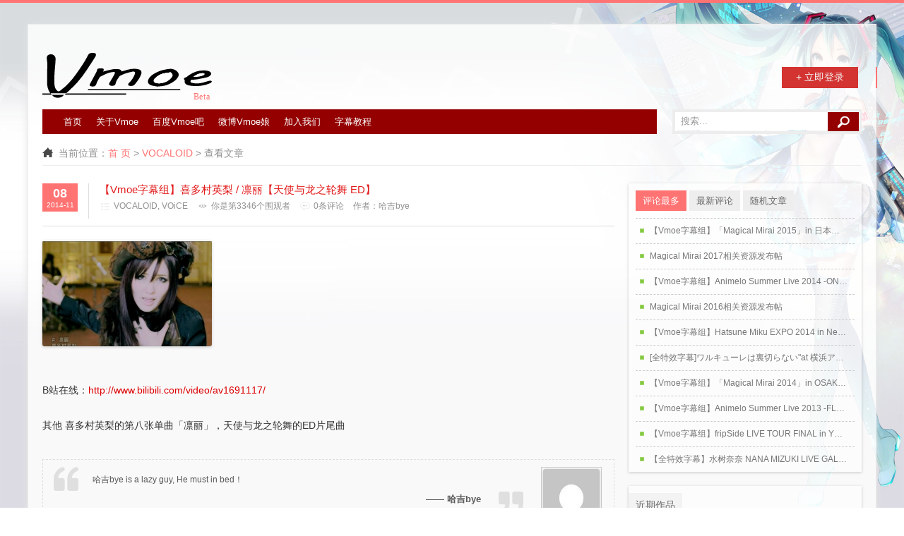

--- FILE ---
content_type: text/html; charset=UTF-8
request_url: https://vmoe.info/2316
body_size: 13514
content:
<!DOCTYPE html>
<html lang="zh-Hans">
 <head>
  <meta charset="utf-8">
  <meta http-equiv="X-UA-Compatible" content="IE=edge,chrome=1">
  <meta name="viewport" content="width=device-width, initial-scale=1">
  <link rel="shortcut icon" href="https://vmoe.info/favicon.ico">
  <title>【Vmoe字幕组】喜多村英梨 / 凛丽【天使与龙之轮舞 ED】 - Vmoe字幕组</title>  <meta name='robots' content='max-image-preview:large' />
<link rel="alternate" type="application/rss+xml" title="Vmoe字幕组 &raquo; 【Vmoe字幕组】喜多村英梨 / 凛丽【天使与龙之轮舞 ED】 评论 Feed" href="https://vmoe.info/2316/feed" />
<link rel="alternate" title="oEmbed (JSON)" type="application/json+oembed" href="https://vmoe.info/wp-json/oembed/1.0/embed?url=https%3A%2F%2Fvmoe.info%2F2316" />
<link rel="alternate" title="oEmbed (XML)" type="text/xml+oembed" href="https://vmoe.info/wp-json/oembed/1.0/embed?url=https%3A%2F%2Fvmoe.info%2F2316&#038;format=xml" />
<style id='wp-img-auto-sizes-contain-inline-css' type='text/css'>
img:is([sizes=auto i],[sizes^="auto," i]){contain-intrinsic-size:3000px 1500px}
/*# sourceURL=wp-img-auto-sizes-contain-inline-css */
</style>
<link rel='stylesheet' id='urvanov_syntax_highlighter-css' href='https://vmoe.info/wp-content/plugins/urvanov-syntax-highlighter/css/min/urvanov_syntax_highlighter.min.css?ver=2.9.0' type='text/css' media='all' />
<style id='wp-emoji-styles-inline-css' type='text/css'>

	img.wp-smiley, img.emoji {
		display: inline !important;
		border: none !important;
		box-shadow: none !important;
		height: 1em !important;
		width: 1em !important;
		margin: 0 0.07em !important;
		vertical-align: -0.1em !important;
		background: none !important;
		padding: 0 !important;
	}
/*# sourceURL=wp-emoji-styles-inline-css */
</style>
<link rel='stylesheet' id='wp-block-library-css' href='https://vmoe.info/wp-includes/css/dist/block-library/style.min.css?ver=6.9' type='text/css' media='all' />
<style id='global-styles-inline-css' type='text/css'>
:root{--wp--preset--aspect-ratio--square: 1;--wp--preset--aspect-ratio--4-3: 4/3;--wp--preset--aspect-ratio--3-4: 3/4;--wp--preset--aspect-ratio--3-2: 3/2;--wp--preset--aspect-ratio--2-3: 2/3;--wp--preset--aspect-ratio--16-9: 16/9;--wp--preset--aspect-ratio--9-16: 9/16;--wp--preset--color--black: #000000;--wp--preset--color--cyan-bluish-gray: #abb8c3;--wp--preset--color--white: #ffffff;--wp--preset--color--pale-pink: #f78da7;--wp--preset--color--vivid-red: #cf2e2e;--wp--preset--color--luminous-vivid-orange: #ff6900;--wp--preset--color--luminous-vivid-amber: #fcb900;--wp--preset--color--light-green-cyan: #7bdcb5;--wp--preset--color--vivid-green-cyan: #00d084;--wp--preset--color--pale-cyan-blue: #8ed1fc;--wp--preset--color--vivid-cyan-blue: #0693e3;--wp--preset--color--vivid-purple: #9b51e0;--wp--preset--gradient--vivid-cyan-blue-to-vivid-purple: linear-gradient(135deg,rgb(6,147,227) 0%,rgb(155,81,224) 100%);--wp--preset--gradient--light-green-cyan-to-vivid-green-cyan: linear-gradient(135deg,rgb(122,220,180) 0%,rgb(0,208,130) 100%);--wp--preset--gradient--luminous-vivid-amber-to-luminous-vivid-orange: linear-gradient(135deg,rgb(252,185,0) 0%,rgb(255,105,0) 100%);--wp--preset--gradient--luminous-vivid-orange-to-vivid-red: linear-gradient(135deg,rgb(255,105,0) 0%,rgb(207,46,46) 100%);--wp--preset--gradient--very-light-gray-to-cyan-bluish-gray: linear-gradient(135deg,rgb(238,238,238) 0%,rgb(169,184,195) 100%);--wp--preset--gradient--cool-to-warm-spectrum: linear-gradient(135deg,rgb(74,234,220) 0%,rgb(151,120,209) 20%,rgb(207,42,186) 40%,rgb(238,44,130) 60%,rgb(251,105,98) 80%,rgb(254,248,76) 100%);--wp--preset--gradient--blush-light-purple: linear-gradient(135deg,rgb(255,206,236) 0%,rgb(152,150,240) 100%);--wp--preset--gradient--blush-bordeaux: linear-gradient(135deg,rgb(254,205,165) 0%,rgb(254,45,45) 50%,rgb(107,0,62) 100%);--wp--preset--gradient--luminous-dusk: linear-gradient(135deg,rgb(255,203,112) 0%,rgb(199,81,192) 50%,rgb(65,88,208) 100%);--wp--preset--gradient--pale-ocean: linear-gradient(135deg,rgb(255,245,203) 0%,rgb(182,227,212) 50%,rgb(51,167,181) 100%);--wp--preset--gradient--electric-grass: linear-gradient(135deg,rgb(202,248,128) 0%,rgb(113,206,126) 100%);--wp--preset--gradient--midnight: linear-gradient(135deg,rgb(2,3,129) 0%,rgb(40,116,252) 100%);--wp--preset--font-size--small: 13px;--wp--preset--font-size--medium: 20px;--wp--preset--font-size--large: 36px;--wp--preset--font-size--x-large: 42px;--wp--preset--spacing--20: 0.44rem;--wp--preset--spacing--30: 0.67rem;--wp--preset--spacing--40: 1rem;--wp--preset--spacing--50: 1.5rem;--wp--preset--spacing--60: 2.25rem;--wp--preset--spacing--70: 3.38rem;--wp--preset--spacing--80: 5.06rem;--wp--preset--shadow--natural: 6px 6px 9px rgba(0, 0, 0, 0.2);--wp--preset--shadow--deep: 12px 12px 50px rgba(0, 0, 0, 0.4);--wp--preset--shadow--sharp: 6px 6px 0px rgba(0, 0, 0, 0.2);--wp--preset--shadow--outlined: 6px 6px 0px -3px rgb(255, 255, 255), 6px 6px rgb(0, 0, 0);--wp--preset--shadow--crisp: 6px 6px 0px rgb(0, 0, 0);}:where(.is-layout-flex){gap: 0.5em;}:where(.is-layout-grid){gap: 0.5em;}body .is-layout-flex{display: flex;}.is-layout-flex{flex-wrap: wrap;align-items: center;}.is-layout-flex > :is(*, div){margin: 0;}body .is-layout-grid{display: grid;}.is-layout-grid > :is(*, div){margin: 0;}:where(.wp-block-columns.is-layout-flex){gap: 2em;}:where(.wp-block-columns.is-layout-grid){gap: 2em;}:where(.wp-block-post-template.is-layout-flex){gap: 1.25em;}:where(.wp-block-post-template.is-layout-grid){gap: 1.25em;}.has-black-color{color: var(--wp--preset--color--black) !important;}.has-cyan-bluish-gray-color{color: var(--wp--preset--color--cyan-bluish-gray) !important;}.has-white-color{color: var(--wp--preset--color--white) !important;}.has-pale-pink-color{color: var(--wp--preset--color--pale-pink) !important;}.has-vivid-red-color{color: var(--wp--preset--color--vivid-red) !important;}.has-luminous-vivid-orange-color{color: var(--wp--preset--color--luminous-vivid-orange) !important;}.has-luminous-vivid-amber-color{color: var(--wp--preset--color--luminous-vivid-amber) !important;}.has-light-green-cyan-color{color: var(--wp--preset--color--light-green-cyan) !important;}.has-vivid-green-cyan-color{color: var(--wp--preset--color--vivid-green-cyan) !important;}.has-pale-cyan-blue-color{color: var(--wp--preset--color--pale-cyan-blue) !important;}.has-vivid-cyan-blue-color{color: var(--wp--preset--color--vivid-cyan-blue) !important;}.has-vivid-purple-color{color: var(--wp--preset--color--vivid-purple) !important;}.has-black-background-color{background-color: var(--wp--preset--color--black) !important;}.has-cyan-bluish-gray-background-color{background-color: var(--wp--preset--color--cyan-bluish-gray) !important;}.has-white-background-color{background-color: var(--wp--preset--color--white) !important;}.has-pale-pink-background-color{background-color: var(--wp--preset--color--pale-pink) !important;}.has-vivid-red-background-color{background-color: var(--wp--preset--color--vivid-red) !important;}.has-luminous-vivid-orange-background-color{background-color: var(--wp--preset--color--luminous-vivid-orange) !important;}.has-luminous-vivid-amber-background-color{background-color: var(--wp--preset--color--luminous-vivid-amber) !important;}.has-light-green-cyan-background-color{background-color: var(--wp--preset--color--light-green-cyan) !important;}.has-vivid-green-cyan-background-color{background-color: var(--wp--preset--color--vivid-green-cyan) !important;}.has-pale-cyan-blue-background-color{background-color: var(--wp--preset--color--pale-cyan-blue) !important;}.has-vivid-cyan-blue-background-color{background-color: var(--wp--preset--color--vivid-cyan-blue) !important;}.has-vivid-purple-background-color{background-color: var(--wp--preset--color--vivid-purple) !important;}.has-black-border-color{border-color: var(--wp--preset--color--black) !important;}.has-cyan-bluish-gray-border-color{border-color: var(--wp--preset--color--cyan-bluish-gray) !important;}.has-white-border-color{border-color: var(--wp--preset--color--white) !important;}.has-pale-pink-border-color{border-color: var(--wp--preset--color--pale-pink) !important;}.has-vivid-red-border-color{border-color: var(--wp--preset--color--vivid-red) !important;}.has-luminous-vivid-orange-border-color{border-color: var(--wp--preset--color--luminous-vivid-orange) !important;}.has-luminous-vivid-amber-border-color{border-color: var(--wp--preset--color--luminous-vivid-amber) !important;}.has-light-green-cyan-border-color{border-color: var(--wp--preset--color--light-green-cyan) !important;}.has-vivid-green-cyan-border-color{border-color: var(--wp--preset--color--vivid-green-cyan) !important;}.has-pale-cyan-blue-border-color{border-color: var(--wp--preset--color--pale-cyan-blue) !important;}.has-vivid-cyan-blue-border-color{border-color: var(--wp--preset--color--vivid-cyan-blue) !important;}.has-vivid-purple-border-color{border-color: var(--wp--preset--color--vivid-purple) !important;}.has-vivid-cyan-blue-to-vivid-purple-gradient-background{background: var(--wp--preset--gradient--vivid-cyan-blue-to-vivid-purple) !important;}.has-light-green-cyan-to-vivid-green-cyan-gradient-background{background: var(--wp--preset--gradient--light-green-cyan-to-vivid-green-cyan) !important;}.has-luminous-vivid-amber-to-luminous-vivid-orange-gradient-background{background: var(--wp--preset--gradient--luminous-vivid-amber-to-luminous-vivid-orange) !important;}.has-luminous-vivid-orange-to-vivid-red-gradient-background{background: var(--wp--preset--gradient--luminous-vivid-orange-to-vivid-red) !important;}.has-very-light-gray-to-cyan-bluish-gray-gradient-background{background: var(--wp--preset--gradient--very-light-gray-to-cyan-bluish-gray) !important;}.has-cool-to-warm-spectrum-gradient-background{background: var(--wp--preset--gradient--cool-to-warm-spectrum) !important;}.has-blush-light-purple-gradient-background{background: var(--wp--preset--gradient--blush-light-purple) !important;}.has-blush-bordeaux-gradient-background{background: var(--wp--preset--gradient--blush-bordeaux) !important;}.has-luminous-dusk-gradient-background{background: var(--wp--preset--gradient--luminous-dusk) !important;}.has-pale-ocean-gradient-background{background: var(--wp--preset--gradient--pale-ocean) !important;}.has-electric-grass-gradient-background{background: var(--wp--preset--gradient--electric-grass) !important;}.has-midnight-gradient-background{background: var(--wp--preset--gradient--midnight) !important;}.has-small-font-size{font-size: var(--wp--preset--font-size--small) !important;}.has-medium-font-size{font-size: var(--wp--preset--font-size--medium) !important;}.has-large-font-size{font-size: var(--wp--preset--font-size--large) !important;}.has-x-large-font-size{font-size: var(--wp--preset--font-size--x-large) !important;}
/*# sourceURL=global-styles-inline-css */
</style>

<style id='classic-theme-styles-inline-css' type='text/css'>
/*! This file is auto-generated */
.wp-block-button__link{color:#fff;background-color:#32373c;border-radius:9999px;box-shadow:none;text-decoration:none;padding:calc(.667em + 2px) calc(1.333em + 2px);font-size:1.125em}.wp-block-file__button{background:#32373c;color:#fff;text-decoration:none}
/*# sourceURL=/wp-includes/css/classic-themes.min.css */
</style>
<link rel='stylesheet' id='wp-polls-css' href='https://vmoe.info/wp-content/plugins/wp-polls/polls-css.css?ver=2.77.3' type='text/css' media='all' />
<style id='wp-polls-inline-css' type='text/css'>
.wp-polls .pollbar {
	margin: 1px;
	font-size: 8px;
	line-height: 10px;
	height: 10px;
	background-image: url('https://vmoe.info/wp-content/plugins/wp-polls/images/default_gradient/pollbg.gif');
	border: 1px solid #A080FF;
}

/*# sourceURL=wp-polls-inline-css */
</style>
<script type="text/javascript" src="https://vmoe.info/wp-content/themes/QQOQ2.1/js/jquery-1.8.3.min.js?ver=6.9" id="jquery-js"></script>
<script type="text/javascript" id="urvanov_syntax_highlighter_js-js-extra">
/* <![CDATA[ */
var UrvanovSyntaxHighlighterSyntaxSettings = {"version":"2.9.0","is_admin":"0","ajaxurl":"https://vmoe.info/wp-admin/admin-ajax.php","prefix":"urvanov-syntax-highlighter-","setting":"urvanov-syntax-highlighter-setting","selected":"urvanov-syntax-highlighter-setting-selected","changed":"urvanov-syntax-highlighter-setting-changed","special":"urvanov-syntax-highlighter-setting-special","orig_value":"data-orig-value","debug":""};
var UrvanovSyntaxHighlighterSyntaxStrings = {"copy":"Copied to the clipboard","minimize":"\u70b9\u51fb\u5c55\u5f00\u4ee3\u7801"};
//# sourceURL=urvanov_syntax_highlighter_js-js-extra
/* ]]> */
</script>
<script type="text/javascript" src="https://vmoe.info/wp-content/plugins/urvanov-syntax-highlighter/js/min/urvanov_syntax_highlighter.min.js?ver=2.9.0" id="urvanov_syntax_highlighter_js-js"></script>
<link rel="https://api.w.org/" href="https://vmoe.info/wp-json/" /><link rel="alternate" title="JSON" type="application/json" href="https://vmoe.info/wp-json/wp/v2/posts/2316" /><link rel="EditURI" type="application/rsd+xml" title="RSD" href="https://vmoe.info/xmlrpc.php?rsd" />

<link rel='shortlink' href='https://vmoe.info/?p=2316' />
<meta name="description" content="B站在线：http://www.bilibili.com/video/av1691117/其他 喜多村英梨的第八张单曲「凛丽」，天使与龙之轮舞的ED片尾曲 - 作者: 哈吉bye,首发于Vmoe字幕组">
<link rel="canonical" href="https://vmoe.info/2316" />

<style type="text/css" id="custom-background-css">
body.custom-background { background-image: url("https://vmoe.info/wp-content/uploads/2019/08/Vmoe-progressive.jpg"); background-position: right top; background-size: cover; background-repeat: no-repeat; background-attachment: fixed; }
</style>
	    <link type="text/css" rel="stylesheet" href="https://vmoe.info/wp-content/themes/QQOQ2.1/css/jquery.fancybox.css" />
  <link type="text/css" rel="stylesheet" href="https://vmoe.info/wp-content/themes/QQOQ2.1/style.css?ver=2.1.1" />
 </head>
 <body class="wp-singular post-template-default single single-post postid-2316 single-format-standard custom-background wp-theme-QQOQ21">
  <div id="b">
   <div id="n">
    <div id="l">
    <div class="l_g">
      <!-- <a href="https://vmoe.info"><img alt="logo" height="75" src="http://vmoe.info/wp-content/uploads/2018/09/vmoe_logo.png" /></a> -->
        </div>
         <div class="l_l l_l_x">
      <a class="l_q qb" href="/wp-login.php">+ 立即登录</a>
           </div>
            </div>
  <div id="d">
   <ul id="menu-main_menu" class="nav"><li id="menu-item-17" class="menu-item menu-item-type-custom menu-item-object-custom menu-item-home menu-item-17"><a href="//vmoe.info">首页</a></li>
<li id="menu-item-18" class="menu-item menu-item-type-post_type menu-item-object-page menu-item-18"><a href="https://vmoe.info/about">关于Vmoe</a></li>
<li id="menu-item-19" class="menu-item menu-item-type-custom menu-item-object-custom menu-item-19"><a target="_blank" href="http://tieba.baidu.com/f?kw=vmoe">百度Vmoe吧</a></li>
<li id="menu-item-20" class="menu-item menu-item-type-custom menu-item-object-custom menu-item-20"><a target="_blank" href="http://weibo.com/VmoeKaWaYi">微博Vmoe娘</a></li>
<li id="menu-item-5478" class="menu-item menu-item-type-post_type menu-item-object-page menu-item-5478"><a href="https://vmoe.info/joinus">加入我们</a></li>
<li id="menu-item-6031" class="menu-item menu-item-type-taxonomy menu-item-object-category menu-item-6031"><a href="https://vmoe.info/category/subtitle-tutorial">字幕教程</a></li>
</ul>   <div id="search">  
       <div class="search_site">  
      <form action="https://vmoe.info" method="get" id="searchform">
        <input type="submit" class="button" id="searchsubmit" value=""/>
        <input type="text" value="搜索..." name="s" id="s" onblur="if(this.value=='') this.value='搜索...';" onfocus="if(this.value=='搜索...') this.value='';"/>
      </form>
     </div>
   </div>
  </div><div id="e">
        <span class="e_i"></span>
        当前位置：<a href="https://vmoe.info">首 页</a> > 
    <a href="https://vmoe.info/category/vsubtitles">VOCALOID</a> > 查看文章</div><div id="j">
    <div id="f">
	 <div class="n">
	    <div class="newtitle n_s">
          <div class="post_date">
                      <span class="date_d">08</span>
            <span class="date_y">2014-11</span>
            <time class="entry-date" datetime="2014-11-08T02:58:17+08:00"></time>          </div>
          <div class="line"></div>
          <h1>
              <a href="https://vmoe.info/2316" rel="bookmark" title="详细阅读 【Vmoe字幕组】喜多村英梨 / 凛丽【天使与龙之轮舞 ED】">【Vmoe字幕组】喜多村英梨 / 凛丽【天使与龙之轮舞 ED】</a>
                            <span class="new">
                                </span>
          </h1>
          <div class="infotop1">
            <span class="info-category-icon"><a href="https://vmoe.info/category/vsubtitles" rel="category tag">VOCALOID</a>, <a href="https://vmoe.info/category/acgsubtitles" rel="category tag">VOiCE</a></span>
            <span class="info-view-icon">你是第3346个围观者</span>
          <span class="info-comment-icon"><a href="https://vmoe.info/2316#respond">0条评论</a></span>
          <span>作者：<a href="https://vmoe.info/author/%e5%93%88%e5%90%89bye" title="由 哈吉bye 发布" rel="author">哈吉bye</a></span>
                    </div>
      </div>
	 <div class="n_n">
       <p><a href="http://www.bilibili.com/video/av1691117/" target="_blank" class="external" rel="nofollow"><img decoding="async" class="size-full wp-image-2468" src="https://vmoe.info/wp-content/uploads/2015/01/d5814f5d109f204c58c2af6b94a67d4f.jpg" width="240" height="150" srcset="https://vmoe.info/wp-content/uploads/2015/01/d5814f5d109f204c58c2af6b94a67d4f.jpg 240w, https://vmoe.info/wp-content/uploads/2015/01/d5814f5d109f204c58c2af6b94a67d4f-96x60.jpg 96w" sizes="(max-width: 240px) 100vw, 240px" /></a><br />
<br />
B站在线：<a href="http://www.bilibili.com/video/av1691117/" target="_blank" class="external" rel="nofollow">http://www.bilibili.com/video/av1691117/</a><br />
<br />
其他 喜多村英梨的第八张单曲「凛丽」，天使与龙之轮舞的ED片尾曲</p>
	 </div>

	 <div class="quote">
	 	<div class="quote1">
		 	<div class="quote_desc">
		 	    哈吉bye is a lazy guy, He must in bed！		 	    <p class="author_meta">—— 哈吉bye</p>
		    </div>
		    <div class="quote2"></div>
	    </div>
	    <div class="quote3">
	    	<img alt='' src='https://secure.gravatar.com/avatar/?s=80&#038;d=mm&#038;r=pg' srcset='https://secure.gravatar.com/avatar/?s=160&#038;d=mm&#038;r=pg 2x' class='avatar avatar-80 photo avatar-default' height='80' width='80' decoding='async'/>	    </div>
	 </div>

		 <div class="relt" id="comments">评论<span>Comments</span></div>
	 <div class="p">
	  
    
  	<div id="respond" class="comment-respond">
		<h3 id="reply-title" class="comment-reply-title">发表回复 <small><a rel="nofollow" id="cancel-comment-reply-link" href="/2316#respond" style="display:none;">取消回复</a></small></h3><form action="https://vmoe.info/wp-comments-post.php" method="post" id="commentform" class=""><p class="comment-notes"><span id="email-notes">您的邮箱地址不会被公开。</span> <span class="required-field-message">必填项已用 <span class="required">*</span> 标注</span></p><p class="comment-form-comment"><label for="comment">评论 <span class="required">*</span></label> <textarea id="comment" name="comment" cols="45" rows="8" maxlength="65525" required="required"></textarea></p><p class="comment-form-author"><label for="author">显示名称 <span class="required">*</span></label> <input id="author" name="author" type="text" value="" size="30" maxlength="245" autocomplete="name" required="required" /></p>
<p class="comment-form-email"><label for="email">邮箱 <span class="required">*</span></label> <input id="email" name="email" type="text" value="" size="30" maxlength="100" aria-describedby="email-notes" autocomplete="email" required="required" /></p>
<p class="comment-form-url"><label for="url">网站</label> <input id="url" name="url" type="text" value="" size="30" maxlength="200" autocomplete="url" /></p>
<p class="comment-form-cookies-consent"><input id="wp-comment-cookies-consent" name="wp-comment-cookies-consent" type="checkbox" value="yes" /> <label for="wp-comment-cookies-consent">在此浏览器中保存我的显示名称、邮箱地址和网站地址，以便下次评论时使用。</label></p>
<p class="form-submit"><input name="submit" type="submit" id="submit" class="comment-submit submit" value="发表评论" /> <input type='hidden' name='comment_post_ID' value='2316' id='comment_post_ID' />
<input type='hidden' name='comment_parent' id='comment_parent' value='0' />
</p><p style="display: none;"><input type="hidden" id="akismet_comment_nonce" name="akismet_comment_nonce" value="6cdfe30cbe" /></p><p style="display: none !important;" class="akismet-fields-container" data-prefix="ak_"><label>&#916;<textarea name="ak_hp_textarea" cols="45" rows="8" maxlength="100"></textarea></label><input type="hidden" id="ak_js_1" name="ak_js" value="111"/><script>document.getElementById( "ak_js_1" ).setAttribute( "value", ( new Date() ).getTime() );</script></p></form>	</div><!-- #respond -->
	<p class="akismet_comment_form_privacy_notice">这个站点使用 Akismet 来减少垃圾评论。<a href="https://akismet.com/privacy/" target="_blank" rel="nofollow noopener">了解你的评论数据如何被处理</a>。</p>	 </div>
	 </div>
	</div>
		<div id="g">
<div class="g_s">
       <div class="g_a">
    <ul class="g_se">
     <li>评论最多</li>
     <li>最新评论</li>
     <li>随机文章</li>
    </ul>
     </div>
     <div class="g_b">
    <ul>
                <li><a href="https://vmoe.info/5675" title="详细阅读【Vmoe字幕组】「Magical Mirai 2015」in 日本武道馆【中日特效字幕】">【Vmoe字幕组】「Magical Mirai 2015」in 日本武道馆【中日特效字幕】</a></li>
                <li><a href="https://vmoe.info/6377" title="详细阅读Magical Mirai 2017相关资源发布帖">Magical Mirai 2017相关资源发布帖</a></li>
                <li><a href="https://vmoe.info/4810" title="详细阅读【Vmoe字幕组】Animelo Summer Live 2014 -ONENESS-">【Vmoe字幕组】Animelo Summer Live 2014 -ONENESS-</a></li>
                <li><a href="https://vmoe.info/6046" title="详细阅读Magical Mirai 2016相关资源发布帖">Magical Mirai 2016相关资源发布帖</a></li>
                <li><a href="https://vmoe.info/2369" title="详细阅读【Vmoe字幕组】Hatsune Miku EXPO 2014 in New York ~LIVE~">【Vmoe字幕组】Hatsune Miku EXPO 2014 in New York ~LIVE~</a></li>
                <li><a href="https://vmoe.info/6625" title="详细阅读[全特效字幕]ワルキューレは裏切らない"at 横浜アリーナ[Walkure 3rd Live]">[全特效字幕]ワルキューレは裏切らない"at 横浜アリーナ[Walkure 3rd Live]</a></li>
                <li><a href="https://vmoe.info/1927" title="详细阅读【Vmoe字幕组】「Magical Mirai 2014」in OSAKA【中日字幕】">【Vmoe字幕组】「Magical Mirai 2014」in OSAKA【中日字幕】</a></li>
                <li><a href="https://vmoe.info/1422" title="详细阅读【Vmoe字幕组】Animelo Summer Live 2013 -FLAG NINE-">【Vmoe字幕组】Animelo Summer Live 2013 -FLAG NINE-</a></li>
                <li><a href="https://vmoe.info/5125" title="详细阅读【Vmoe字幕组】fripSide LIVE TOUR FINAL in YOKOHAMA ARENA">【Vmoe字幕组】fripSide LIVE TOUR FINAL in YOKOHAMA ARENA</a></li>
                <li><a href="https://vmoe.info/6169" title="详细阅读【全特效字幕】水树奈奈 NANA MIZUKI LIVE GALAXY">【全特效字幕】水树奈奈 NANA MIZUKI LIVE GALAXY</a></li>
           </ul>
    <ul class="g_p">
    <li><img alt='' src='https://secure.gravatar.com/avatar/?s=32&#038;d=mm&#038;r=pg' srcset='https://secure.gravatar.com/avatar/?s=64&#038;d=mm&#038;r=pg 2x' class='avatar avatar-32 photo avatar-default' height='32' width='32' loading='lazy' decoding='async'/>Kaze <a class='qfl' href='https://vmoe.info/2083'>[Vmoe-Raws]Thank you 1826 Days~SEGA feat.HATSUNE MIKU Project 5th Anniversary Selection</a><br /><a href='https://vmoe.info/2083#comment-44584' title='查看[Vmoe-Raws]Thank you 1826 Days~SEGA feat.HATSUNE MIKU Project 5th Anniversary Selection'>怎么这些10bit视频反而比8bit的小那么多啊...而且8bit的好像没有百度网盘可以下？种子也已经完全没速度了</a></li><li><img alt='' src='https://secure.gravatar.com/avatar/?s=32&#038;d=mm&#038;r=pg' srcset='https://secure.gravatar.com/avatar/?s=64&#038;d=mm&#038;r=pg 2x' class='avatar avatar-32 photo avatar-default' height='32' width='32' loading='lazy' decoding='async'/>YUUwU <a class='qfl' href='https://vmoe.info/6625'>[全特效字幕]ワルキューレは裏切らない&#8221;at 横浜アリーナ[Walkure 3rd Live]</a><br /><a href='https://vmoe.info/6625#comment-43087' title='查看[全特效字幕]ワルキューレは裏切らない"at 横浜アリーナ[Walkure 3rd Live]'>有的有的，还在等下载版呢</a></li><li><img alt='' src='https://secure.gravatar.com/avatar/?s=32&#038;d=mm&#038;r=pg' srcset='https://secure.gravatar.com/avatar/?s=64&#038;d=mm&#038;r=pg 2x' class='avatar avatar-32 photo avatar-default' height='32' width='32' loading='lazy' decoding='async'/>冰冰 <a class='qfl' href='https://vmoe.info/6625'>[全特效字幕]ワルキューレは裏切らない&#8221;at 横浜アリーナ[Walkure 3rd Live]</a><br /><a href='https://vmoe.info/6625#comment-32888' title='查看[全特效字幕]ワルキューレは裏切らない"at 横浜アリーナ[Walkure 3rd Live]'>哈哈，心血来潮点进来，没想到你在昨天回复我消息哎</a></li><li><img alt='' src='https://secure.gravatar.com/avatar/?s=32&#038;d=mm&#038;r=pg' srcset='https://secure.gravatar.com/avatar/?s=64&#038;d=mm&#038;r=pg 2x' class='avatar avatar-32 photo avatar-default' height='32' width='32' loading='lazy' decoding='async'/>Satsuki <a class='qfl' href='https://vmoe.info/6625'>[全特效字幕]ワルキューレは裏切らない&#8221;at 横浜アリーナ[Walkure 3rd Live]</a><br /><a href='https://vmoe.info/6625#comment-32790' title='查看[全特效字幕]ワルキューレは裏切らない"at 横浜アリーナ[Walkure 3rd Live]'>ww有的</a></li><li><img alt='' src='https://secure.gravatar.com/avatar/?s=32&#038;d=mm&#038;r=pg' srcset='https://secure.gravatar.com/avatar/?s=64&#038;d=mm&#038;r=pg 2x' class='avatar avatar-32 photo avatar-default' height='32' width='32' loading='lazy' decoding='async'/>冰冰 <a class='qfl' href='https://vmoe.info/6625'>[全特效字幕]ワルキューレは裏切らない&#8221;at 横浜アリーナ[Walkure 3rd Live]</a><br /><a href='https://vmoe.info/6625#comment-31358' title='查看[全特效字幕]ワルキューレは裏切らない"at 横浜アリーナ[Walkure 3rd Live]'>25年啦，不知道还有人还在这个页面不</a></li><li><img alt='' src='https://secure.gravatar.com/avatar/?s=32&#038;d=mm&#038;r=pg' srcset='https://secure.gravatar.com/avatar/?s=64&#038;d=mm&#038;r=pg 2x' class='avatar avatar-32 photo avatar-default' height='32' width='32' loading='lazy' decoding='async'/>马猴烧酒 <a class='qfl' href='https://vmoe.info/6748'>Symphogear Live 2018相关资源发布贴【Vmoe字幕组×OTONA汉化组】</a><br /><a href='https://vmoe.info/6748#comment-30414' title='查看Symphogear Live 2018相关资源发布贴【Vmoe字幕组×OTONA汉化组】'>请问2022还做吗？</a></li><li><img alt='' src='https://secure.gravatar.com/avatar/?s=32&#038;d=mm&#038;r=pg' srcset='https://secure.gravatar.com/avatar/?s=64&#038;d=mm&#038;r=pg 2x' class='avatar avatar-32 photo avatar-default' height='32' width='32' loading='lazy' decoding='async'/>僕が見せた <a class='qfl' href='https://vmoe.info/6748'>Symphogear Live 2018相关资源发布贴【Vmoe字幕组×OTONA汉化组】</a><br /><a href='https://vmoe.info/6748#comment-24942' title='查看Symphogear Live 2018相关资源发布贴【Vmoe字幕组×OTONA汉化组】'>2022真的还做吗</a></li><li><img alt='' src='https://secure.gravatar.com/avatar/?s=32&#038;d=mm&#038;r=pg' srcset='https://secure.gravatar.com/avatar/?s=64&#038;d=mm&#038;r=pg 2x' class='avatar avatar-32 photo avatar-default' height='32' width='32' loading='lazy' decoding='async'/>卡女的十五号 <a class='qfl' href='https://vmoe.info/6377'>Magical Mirai 2017相关资源发布帖</a><br /><a href='https://vmoe.info/6377#comment-23416' title='查看Magical Mirai 2017相关资源发布帖'>请问为什么链接全用不了了</a></li><li><img alt='' src='https://secure.gravatar.com/avatar/?s=32&#038;d=mm&#038;r=pg' srcset='https://secure.gravatar.com/avatar/?s=64&#038;d=mm&#038;r=pg 2x' class='avatar avatar-32 photo avatar-default' height='32' width='32' loading='lazy' decoding='async'/>Symp <a class='qfl' href='https://vmoe.info/6748'>Symphogear Live 2018相关资源发布贴【Vmoe字幕组×OTONA汉化组】</a><br /><a href='https://vmoe.info/6748#comment-20631' title='查看Symphogear Live 2018相关资源发布贴【Vmoe字幕组×OTONA汉化组】'>還有考慮放出下載版嗎？</a></li><li><img alt='' src='https://secure.gravatar.com/avatar/?s=32&#038;d=mm&#038;r=pg' srcset='https://secure.gravatar.com/avatar/?s=64&#038;d=mm&#038;r=pg 2x' class='avatar avatar-32 photo avatar-default' height='32' width='32' loading='lazy' decoding='async'/>leo <a class='qfl' href='https://vmoe.info/6925'>【Aegisub脚本】假名标注工具</a><br /><a href='https://vmoe.info/6925#comment-17878' title='查看【Aegisub脚本】假名标注工具'>请问大佬，64bit的dill如何下载，我在mac上直接用3.2.2版本会造成闪退</a></li> 
    </ul>
    <ul>
          <li><a href="https://vmoe.info/947" title="详细阅读奶白色头发MIKU【鼻血都萌出来系列】把你MIKUMIKU掉W【 ika 】Vmoe中文字幕">奶白色头发MIKU【鼻血都萌出来系列】把你MIKUMIKU掉W【 ika 】Vmoe中文字幕</a></li>
         <li><a href="https://vmoe.info/955" title="详细阅读【LUKA大姐无敌大胸脯】 恋色病棟-胸震注意">【LUKA大姐无敌大胸脯】 恋色病棟-胸震注意</a></li>
         <li><a href="https://vmoe.info/213" title="详细阅读【中日字幕】インビジブル【Vmoe字幕组】">【中日字幕】インビジブル【Vmoe字幕组】</a></li>
         <li><a href="https://vmoe.info/1910" title="详细阅读【PV】花舞少女组 / 随花起舞【VMOE字幕组】花舞少女OP">【PV】花舞少女组 / 随花起舞【VMOE字幕组】花舞少女OP</a></li>
         <li><a href="https://vmoe.info/962" title="详细阅读【鼻血都萌出来系列】FREELY TOMORROW【Mitchie M】">【鼻血都萌出来系列】FREELY TOMORROW【Mitchie M】</a></li>
         <li><a href="https://vmoe.info/1675" title="详细阅读印度阿三亚北【鏡音リン（Junky ） 】忧郁的心情【PV／720p】VMOE中文字幕">印度阿三亚北【鏡音リン（Junky ） 】忧郁的心情【PV／720p】VMOE中文字幕</a></li>
         <li><a href="https://vmoe.info/242" title="详细阅读&#12304;PV&#12305;Cat&#039;s Dance &#21021;&#38899;&#26410;&#26469; &#12304;Vmoe&#23383;&#24149;&#32452;&#20013;&#26085;&#23383;&#24149;&#12305;">&#12304;PV&#12305;Cat&#039;s Dance &#21021;&#38899;&#26410;&#26469; &#12304;Vmoe&#23383;&#24149;&#32452;&#20013;&#26085;&#23383;&#24149;&#12305;</a></li>
         <li><a href="https://vmoe.info/882" title="详细阅读【爆种福利的开端】Project Diva Arcade FT OP">【爆种福利的开端】Project Diva Arcade FT OP</a></li>
         <li><a href="https://vmoe.info/827" title="详细阅读【回味那永恒的经典系列】可能世界之轮回【3DPV／HD】Vmoe中文字幕">【回味那永恒的经典系列】可能世界之轮回【3DPV／HD】Vmoe中文字幕</a></li>
         <li><a href="https://vmoe.info/1027" title="详细阅读【真武百将传】初音ミク的野望-花木兰传奇【うたたP】Vmoe字幕组">【真武百将传】初音ミク的野望-花木兰传奇【うたたP】Vmoe字幕组</a></li>
        </ul>
     </div>
</div>
		<div class="g_s">
		<h3>近期作品</h3>
		<ul>
											<li>
					<a href="https://vmoe.info/6925">【Aegisub脚本】假名标注工具</a>
											<span class="post-date">2021/10/29</span>
									</li>
											<li>
					<a href="https://vmoe.info/6920">【Vmoe汉化】AvsPmod 2.6.2.5 GPo 简体中文汉化版</a>
											<span class="post-date">2020/05/26</span>
									</li>
											<li>
					<a href="https://vmoe.info/6748">Symphogear Live 2018相关资源发布贴【Vmoe字幕组×OTONA汉化组】</a>
											<span class="post-date">2019/08/22</span>
									</li>
											<li>
					<a href="https://vmoe.info/6652">【特效算法】简单逻辑下的ASS矢量连通域拆分</a>
											<span class="post-date">2019/03/25</span>
									</li>
											<li>
					<a href="https://vmoe.info/6625">[全特效字幕]ワルキューレは裏切らない&#8221;at 横浜アリーナ[Walkure 3rd Live]</a>
											<span class="post-date">2019/02/14</span>
									</li>
					</ul>

		</div><div class="g_s"><h3>投票</h3><div id="polls-2" class="wp-polls">
		<p style="text-align: center;"><strong>战姬绝唱Live 2016中你最喜欢的字幕特效？</strong></p>
<div id="polls-2-ans" class="wp-polls-ans">
<ul class="wp-polls-ul">
		<li>M1　Exterminate <small>(8%, 30 张票)</small><div class="pollbar" style="width: 8%;" title="M1　Exterminate (8% | 30 投票)"></div></li>
		<li>M2　星天ギャラクシィクロス <small>(3%, 11 张票)</small><div class="pollbar" style="width: 3%;" title="M2　星天ギャラクシィクロス (3% | 11 投票)"></div></li>
		<li>M3　不死鳥のフランメ <small>(7%, 26 张票)</small><div class="pollbar" style="width: 7%;" title="M3　不死鳥のフランメ (7% | 26 投票)"></div></li>
		<li>M4　SENSE OF DISTANCE <small>(1%, 5 张票)</small><div class="pollbar" style="width: 1%;" title="M4　SENSE OF DISTANCE (1% | 5 投票)"></div></li>
		<li>M5　Just Loving X-Edge <small>(5%, 16 张票)</small><div class="pollbar" style="width: 5%;" title="M5　Just Loving X-Edge (5% | 16 投票)"></div></li>
		<li>M6　Edge works of Goddess ZABABA <small>(3%, 10 张票)</small><div class="pollbar" style="width: 3%;" title="M6　Edge works of Goddess ZABABA (3% | 10 投票)"></div></li>
		<li>M7　ORBITAL BEAT (ver.ZABABA) <small>(1%, 4 张票)</small><div class="pollbar" style="width: 1%;" title="M7　ORBITAL BEAT (ver.ZABABA) (1% | 4 投票)"></div></li>
		<li>M8　おきてがみ <small>(3%, 9 张票)</small><div class="pollbar" style="width: 3%;" title="M8　おきてがみ (3% | 9 投票)"></div></li>
		<li>M9　陽だまりメモリア <small>(0%, 0 张票)</small><div class="pollbar" style="width: 1%;" title="M9　陽だまりメモリア (0% | 0 投票)"></div></li>
		<li>M10　歪鏡・シェンショウジン <small>(3%, 9 张票)</small><div class="pollbar" style="width: 3%;" title="M10　歪鏡・シェンショウジン (3% | 9 投票)"></div></li>
		<li>M11　銀腕・アガートラーム <small>(1%, 4 张票)</small><div class="pollbar" style="width: 1%;" title="M11　銀腕・アガートラーム (1% | 4 投票)"></div></li>
		<li>M12　純白イノセント <small>(3%, 9 张票)</small><div class="pollbar" style="width: 3%;" title="M12　純白イノセント (3% | 9 投票)"></div></li>
		<li>M13　Rebirth-day <small>(1%, 4 张票)</small><div class="pollbar" style="width: 1%;" title="M13　Rebirth-day (1% | 4 投票)"></div></li>
		<li>M14　TRUST HEART <small>(1%, 5 张票)</small><div class="pollbar" style="width: 1%;" title="M14　TRUST HEART (1% | 5 投票)"></div></li>
		<li>M15　繋いだ手だけが紡ぐもの <small>(1%, 4 张票)</small><div class="pollbar" style="width: 1%;" title="M15　繋いだ手だけが紡ぐもの (1% | 4 投票)"></div></li>
		<li>M16　放課後キーホルダー <small>(2%, 7 张票)</small><div class="pollbar" style="width: 2%;" title="M16　放課後キーホルダー (2% | 7 投票)"></div></li>
		<li>M17　BAYONET CHARGE <small>(2%, 6 张票)</small><div class="pollbar" style="width: 2%;" title="M17　BAYONET CHARGE (2% | 6 投票)"></div></li>
		<li>M18　Beyond the BLADE <small>(2%, 8 张票)</small><div class="pollbar" style="width: 2%;" title="M18　Beyond the BLADE (2% | 8 投票)"></div></li>
		<li>M19　空へ… <small>(8%, 27 张票)</small><div class="pollbar" style="width: 8%;" title="M19　空へ… (8% | 27 投票)"></div></li>
		<li>M20　Glorious Break <small>(2%, 8 张票)</small><div class="pollbar" style="width: 2%;" title="M20　Glorious Break (2% | 8 投票)"></div></li>
		<li>M21　殲琴・ダウルダブラ <small>(4%, 13 张票)</small><div class="pollbar" style="width: 4%;" title="M21　殲琴・ダウルダブラ (4% | 13 投票)"></div></li>
		<li>M22　tomorrow <small>(2%, 7 张票)</small><div class="pollbar" style="width: 2%;" title="M22　tomorrow (2% | 7 投票)"></div></li>
		<li>M23　リトルミラクル -Grip it tight- <small>(1%, 4 张票)</small><div class="pollbar" style="width: 1%;" title="M23　リトルミラクル -Grip it tight- (1% | 4 投票)"></div></li>
		<li>M24　限界突破G-beat <small>(1%, 4 张票)</small><div class="pollbar" style="width: 1%;" title="M24　限界突破G-beat (1% | 4 投票)"></div></li>
		<li>M25　撃槍・ガングニール <small>(2%, 7 张票)</small><div class="pollbar" style="width: 2%;" title="M25　撃槍・ガングニール (2% | 7 投票)"></div></li>
		<li>M26　いつかの虹、花の想い出 <small>(3%, 12 张票)</small><div class="pollbar" style="width: 3%;" title="M26　いつかの虹、花の想い出 (3% | 12 投票)"></div></li>
		<li>M27　始まりの歌（バベル） <small>(6%, 23 张票)</small><div class="pollbar" style="width: 6%;" title="M27　始まりの歌（バベル） (6% | 23 投票)"></div></li>
		<li>EN1　RADIANT FORCE <small>(6%, 21 张票)</small><div class="pollbar" style="width: 6%;" title="EN1　RADIANT FORCE (6% | 21 投票)"></div></li>
		<li>EN2　「ありがとう」を唄いながら <small>(5%, 19 张票)</small><div class="pollbar" style="width: 5%;" title="EN2　「ありがとう」を唄いながら (5% | 19 投票)"></div></li>
		<li>EN3　FIRST LOVE SONG <small>(2%, 8 张票)</small><div class="pollbar" style="width: 2%;" title="EN3　FIRST LOVE SONG (2% | 8 投票)"></div></li>
		<li>EN4　虹色のフリューゲル <small>(10%, 36 张票)</small><div class="pollbar" style="width: 10%;" title="EN4　虹色のフリューゲル (10% | 36 投票)"></div></li>
		</ul>
<p style="text-align: center;">投票总人数: <strong>216</strong></p>
</div>
		<input type="hidden" id="poll_2_nonce" name="wp-polls-nonce" value="ecf460e18b" />
</div>
<div id="polls-2-loading" class="wp-polls-loading"><img src="https://vmoe.info/wp-content/plugins/wp-polls/images/loading.gif" width="16" height="16" alt="加载中 ..." title="加载中 ..." class="wp-polls-image" />&nbsp;加载中 ...</div>
</div>  <div class="g_g">
  <div class="g_s">
  		<h3>标签云集</h3>
	    <ul class="g_t">
		 <a href="https://vmoe.info/tag/%e3%82%b3%e3%83%9a%e3%83%ab%e3%83%8b%e3%82%af%e3%82%b9" class="tag-cloud-link tag-link-636 tag-link-position-1" style="font-size: 12px;">コペルニクス</a>
<a href="https://vmoe.info/tag/pv" class="tag-cloud-link tag-link-7 tag-link-position-2" style="font-size: 12px;">PV</a>
<a href="https://vmoe.info/tag/%e9%8f%a1%e9%9f%b3%e3%83%ac%e3%83%b3" class="tag-cloud-link tag-link-700 tag-link-position-3" style="font-size: 12px;">鏡音レン</a>
<a href="https://vmoe.info/tag/vmoe" class="tag-cloud-link tag-link-6 tag-link-position-4" style="font-size: 12px;">Vmoe</a>
<a href="https://vmoe.info/tag/%e9%ad%94%e6%b3%95%e6%9c%aa%e6%9d%a5" class="tag-cloud-link tag-link-759 tag-link-position-5" style="font-size: 12px;">魔法未来</a>
<a href="https://vmoe.info/tag/niconico%e8%b6%85%e4%bc%9a%e8%ae%ae" class="tag-cloud-link tag-link-748 tag-link-position-6" style="font-size: 12px;">niconico超会议</a>
<a href="https://vmoe.info/tag/walkure" class="tag-cloud-link tag-link-766 tag-link-position-7" style="font-size: 12px;">Walkure</a>
<a href="https://vmoe.info/tag/%e6%a2%a6%e9%9f%b3miku" class="tag-cloud-link tag-link-736 tag-link-position-8" style="font-size: 12px;">梦音miku</a>
<a href="https://vmoe.info/tag/vocaloid" class="tag-cloud-link tag-link-752 tag-link-position-9" style="font-size: 12px;">VOCALOID</a>
<a href="https://vmoe.info/tag/gumi" class="tag-cloud-link tag-link-654 tag-link-position-10" style="font-size: 12px;">GUMI</a>
<a href="https://vmoe.info/tag/%e5%93%a5%e7%99%bd%e5%b0%bc" class="tag-cloud-link tag-link-637 tag-link-position-11" style="font-size: 12px;">哥白尼</a>
<a href="https://vmoe.info/tag/fripside" class="tag-cloud-link tag-link-765 tag-link-position-12" style="font-size: 12px;">fripSide</a>
<a href="https://vmoe.info/tag/%e9%ad%94%e6%b3%95%e6%9c%aa%e6%9d%a52015%e5%82%a8%e5%a4%87%e8%ae%a1%e5%88%92" class="tag-cloud-link tag-link-725 tag-link-position-13" style="font-size: 12px;">魔法未来2015储备计划</a>
<a href="https://vmoe.info/tag/%e5%88%9d%e9%9f%b3%e3%83%9f%e3%82%afappend" class="tag-cloud-link tag-link-680 tag-link-position-14" style="font-size: 12px;">初音ミクAppend</a>
<a href="https://vmoe.info/tag/%e3%81%98%e3%82%93" class="tag-cloud-link tag-link-5 tag-link-position-15" style="font-size: 12px;">じん</a>
<a href="https://vmoe.info/tag/%e5%88%9d%e9%9f%b3%e3%83%9f%e3%82%afdark" class="tag-cloud-link tag-link-661 tag-link-position-16" style="font-size: 12px;">初音ミクDark</a>
<a href="https://vmoe.info/tag/%e5%85%ab%e7%8e%8b%e5%ad%90p" class="tag-cloud-link tag-link-687 tag-link-position-17" style="font-size: 12px;">八王子P</a>
<a href="https://vmoe.info/tag/asl" class="tag-cloud-link tag-link-620 tag-link-position-18" style="font-size: 12px;">ASL</a>
<a href="https://vmoe.info/tag/miku-expo" class="tag-cloud-link tag-link-754 tag-link-position-19" style="font-size: 12px;">Miku Expo</a>
<a href="https://vmoe.info/tag/doriko" class="tag-cloud-link tag-link-635 tag-link-position-20" style="font-size: 12px;">doriko</a>
<a href="https://vmoe.info/tag/%e9%bb%92%e3%81%86%e3%81%95p" class="tag-cloud-link tag-link-771 tag-link-position-21" style="font-size: 12px;">黒うさP</a>
<a href="https://vmoe.info/tag/symphogear" class="tag-cloud-link tag-link-758 tag-link-position-22" style="font-size: 12px;">Symphogear</a>
<a href="https://vmoe.info/tag/%e8%8a%b1%e3%81%9f%e3%82%93" class="tag-cloud-link tag-link-744 tag-link-position-23" style="font-size: 12px;">花たん</a>
<a href="https://vmoe.info/tag/ia" class="tag-cloud-link tag-link-611 tag-link-position-24" style="font-size: 12px;">IA</a>
<a href="https://vmoe.info/tag/%e9%8f%a1%e9%9f%b3%e3%83%aa%e3%83%b3%e3%83%ac%e3%83%b3" class="tag-cloud-link tag-link-738 tag-link-position-25" style="font-size: 12px;">鏡音リンレン</a>
<a href="https://vmoe.info/tag/%e8%81%96%e6%a7%8d%e7%88%86%e8%a3%82%e3%83%9c%e3%83%bc%e3%82%a4" class="tag-cloud-link tag-link-742 tag-link-position-26" style="font-size: 12px;">聖槍爆裂ボーイ</a>
<a href="https://vmoe.info/tag/%e3%81%b2%e3%81%a8%e3%81%97%e3%81%9a%e3%81%8fp" class="tag-cloud-link tag-link-656 tag-link-position-27" style="font-size: 12px;">ひとしずくP</a>
<a href="https://vmoe.info/tag/%e3%83%aa%e3%83%a2%e3%82%b3%e3%83%b3" class="tag-cloud-link tag-link-739 tag-link-position-28" style="font-size: 12px;">リモコン</a>
<a href="https://vmoe.info/tag/lise" class="tag-cloud-link tag-link-756 tag-link-position-29" style="font-size: 12px;">Lise</a>
<a href="https://vmoe.info/tag/mmd" class="tag-cloud-link tag-link-609 tag-link-position-30" style="font-size: 12px;">MMD</a>
<a href="https://vmoe.info/tag/40mp" class="tag-cloud-link tag-link-42 tag-link-position-31" style="font-size: 12px;">40mP</a>
<a href="https://vmoe.info/tag/neru" class="tag-cloud-link tag-link-662 tag-link-position-32" style="font-size: 12px;">neru</a>
<a href="https://vmoe.info/tag/%e6%b0%b4%e6%a0%91%e5%a5%88%e5%a5%88" class="tag-cloud-link tag-link-755 tag-link-position-33" style="font-size: 12px;">水树奈奈</a>
<a href="https://vmoe.info/tag/deco27" class="tag-cloud-link tag-link-31 tag-link-position-34" style="font-size: 12px;">DECO*27</a>
<a href="https://vmoe.info/tag/hatsunemiku" class="tag-cloud-link tag-link-610 tag-link-position-35" style="font-size: 12px;">初音ミク</a>
<a href="https://vmoe.info/tag/%e6%b3%a2%e6%b1%9f117" class="tag-cloud-link tag-link-683 tag-link-position-36" style="font-size: 12px;">波江117</a>
<a href="https://vmoe.info/tag/animelo-summer-live" class="tag-cloud-link tag-link-619 tag-link-position-37" style="font-size: 12px;">Animelo Summer Live</a>
<a href="https://vmoe.info/tag/magical-mirai" class="tag-cloud-link tag-link-597 tag-link-position-38" style="font-size: 12px;">magical mirai</a>
<a href="https://vmoe.info/tag/keeno" class="tag-cloud-link tag-link-660 tag-link-position-39" style="font-size: 12px;">keeno</a>
<a href="https://vmoe.info/tag/shooting-star" class="tag-cloud-link tag-link-647 tag-link-position-40" style="font-size: 12px;">Shooting Star</a>
<a href="https://vmoe.info/tag/%e8%9d%b6%e3%80%85p" class="tag-cloud-link tag-link-698 tag-link-position-41" style="font-size: 12px;">蝶々P</a>
<a href="https://vmoe.info/tag/sweet-devil" class="tag-cloud-link tag-link-737 tag-link-position-42" style="font-size: 12px;">Sweet Devil</a>
<a href="https://vmoe.info/tag/claris" class="tag-cloud-link tag-link-749 tag-link-position-43" style="font-size: 12px;">claris</a>
<a href="https://vmoe.info/tag/%e9%8f%a1%e9%9f%b3%e3%83%aa%e3%83%b3" class="tag-cloud-link tag-link-663 tag-link-position-44" style="font-size: 12px;">鏡音リン</a>
<a href="https://vmoe.info/tag/%e6%a2%85%e3%81%a8%e3%82%89" class="tag-cloud-link tag-link-644 tag-link-position-45" style="font-size: 12px;">梅とら</a>
<a href="https://vmoe.info/tag/raws" class="tag-cloud-link tag-link-633 tag-link-position-46" style="font-size: 12px;">Raws</a>
<a href="https://vmoe.info/tag/%e7%bf%bb%e8%af%91%ef%bc%9a%e8%80%81%e6%a2%85%e6%a3%ae" class="tag-cloud-link tag-link-672 tag-link-position-47" style="font-size: 12px;">翻译：老梅森</a>
<a href="https://vmoe.info/tag/%e6%88%98%e5%a7%ac%e7%bb%9d%e5%94%b1" class="tag-cloud-link tag-link-757 tag-link-position-48" style="font-size: 12px;">战姬绝唱</a>
<a href="https://vmoe.info/tag/%e3%81%a6%e3%81%83%e3%81%82%e3%82%89" class="tag-cloud-link tag-link-673 tag-link-position-49" style="font-size: 12px;">てぃあら</a>
<a href="https://vmoe.info/tag/%e5%8d%97%e6%9d%a1%e7%88%b1%e4%b9%83" class="tag-cloud-link tag-link-764 tag-link-position-50" style="font-size: 12px;">南条爱乃</a>		</ul>
  </div>
    </div>

</div></div>
   </div>
  </div>
<div id="x">
   <div class="x_c">
		<a class="x_l" href="https://vmoe.info"><img src="//vmoe.info/wp-content/uploads/2014/08/vmoelogo.png" alt="footer logo" /></a>
	<div class="x_r">
	  <div class="x_t">
	           未经许可请勿自行将本网站之内容用于商业用途
	   	  </div>
	  <div class="x_b">
	  	  Copyright ©2011-2026 Vmoe All Rights Reserved. Powered by WordPress.	  Theme modified from <a href="http://www.qqoq.net" target="_blank">QQOQ</a> | <a href="/feed" target="_blank" title="使用RSS订阅本站">RSS</a> | <a href="/%e9%9a%90%e7%a7%81%e6%94%bf%e7%ad%96" title="隐私政策">隐私政策</a> | <span id="email-link"></span>	  </div>
	</div>
   </div>
  </div>
  <script type="speculationrules">
{"prefetch":[{"source":"document","where":{"and":[{"href_matches":"/*"},{"not":{"href_matches":["/wp-*.php","/wp-admin/*","/wp-content/uploads/*","/wp-content/*","/wp-content/plugins/*","/wp-content/themes/QQOQ2.1/*","/*\\?(.+)"]}},{"not":{"selector_matches":"a[rel~=\"nofollow\"]"}},{"not":{"selector_matches":".no-prefetch, .no-prefetch a"}}]},"eagerness":"conservative"}]}
</script>
<script type="text/javascript" id="wp-polls-js-extra">
/* <![CDATA[ */
var pollsL10n = {"ajax_url":"https://vmoe.info/wp-admin/admin-ajax.php","text_wait":"\u60a8\u7684\u4e0a\u4e00\u4e2a\u8bf7\u6c42\u4ecd\u5728\u5904\u7406\u4e2d\u3002\u8bf7\u7b49\u4e00\u4e0b......","text_valid":"\u8bf7\u9009\u62e9\u6709\u6548\u7684\u6295\u7968\u7b54\u6848\u3002","text_multiple":"\u5141\u8bb8\u7684\u6700\u5927\u9009\u62e9\u6570\u91cf\uff1a","show_loading":"1","show_fading":"1"};
//# sourceURL=wp-polls-js-extra
/* ]]> */
</script>
<script type="text/javascript" src="https://vmoe.info/wp-content/plugins/wp-polls/polls-js.js?ver=2.77.3" id="wp-polls-js"></script>
<script type="text/javascript" src="https://vmoe.info/wp-content/themes/QQOQ2.1/js/jquery.fancybox.pack.js?ver=2.15" id="fancybox-js"></script>
<script type="text/javascript" src="https://vmoe.info/wp-content/themes/QQOQ2.1/js/jquery.fancybox-buttons.js?ver=2.15" id="fancybox-buttons-js"></script>
<script type="text/javascript" src="https://vmoe.info/wp-content/themes/QQOQ2.1/js/form.min.js?ver=5.3" id="form-js"></script>
<script type="text/javascript" src="https://vmoe.info/wp-content/themes/QQOQ2.1/js/jquery.slide.js?ver=2.0" id="slide-js"></script>
<script type="text/javascript" src="https://vmoe.info/wp-content/themes/QQOQ2.1/js/index.js?ver=2.1.1" id="index-js"></script>
<script type="text/javascript" src="https://vmoe.info/wp-content/themes/QQOQ2.1/js/jquery.nicescroll.min.js?ver=3.2.0" id="nicescroll-js"></script>
<script defer type="text/javascript" src="https://vmoe.info/wp-content/plugins/akismet/_inc/akismet-frontend.js?ver=1763789562" id="akismet-frontend-js"></script>
<script id="wp-emoji-settings" type="application/json">
{"baseUrl":"https://s.w.org/images/core/emoji/17.0.2/72x72/","ext":".png","svgUrl":"https://s.w.org/images/core/emoji/17.0.2/svg/","svgExt":".svg","source":{"concatemoji":"https://vmoe.info/wp-includes/js/wp-emoji-release.min.js?ver=6.9"}}
</script>
<script type="module">
/* <![CDATA[ */
/*! This file is auto-generated */
const a=JSON.parse(document.getElementById("wp-emoji-settings").textContent),o=(window._wpemojiSettings=a,"wpEmojiSettingsSupports"),s=["flag","emoji"];function i(e){try{var t={supportTests:e,timestamp:(new Date).valueOf()};sessionStorage.setItem(o,JSON.stringify(t))}catch(e){}}function c(e,t,n){e.clearRect(0,0,e.canvas.width,e.canvas.height),e.fillText(t,0,0);t=new Uint32Array(e.getImageData(0,0,e.canvas.width,e.canvas.height).data);e.clearRect(0,0,e.canvas.width,e.canvas.height),e.fillText(n,0,0);const a=new Uint32Array(e.getImageData(0,0,e.canvas.width,e.canvas.height).data);return t.every((e,t)=>e===a[t])}function p(e,t){e.clearRect(0,0,e.canvas.width,e.canvas.height),e.fillText(t,0,0);var n=e.getImageData(16,16,1,1);for(let e=0;e<n.data.length;e++)if(0!==n.data[e])return!1;return!0}function u(e,t,n,a){switch(t){case"flag":return n(e,"\ud83c\udff3\ufe0f\u200d\u26a7\ufe0f","\ud83c\udff3\ufe0f\u200b\u26a7\ufe0f")?!1:!n(e,"\ud83c\udde8\ud83c\uddf6","\ud83c\udde8\u200b\ud83c\uddf6")&&!n(e,"\ud83c\udff4\udb40\udc67\udb40\udc62\udb40\udc65\udb40\udc6e\udb40\udc67\udb40\udc7f","\ud83c\udff4\u200b\udb40\udc67\u200b\udb40\udc62\u200b\udb40\udc65\u200b\udb40\udc6e\u200b\udb40\udc67\u200b\udb40\udc7f");case"emoji":return!a(e,"\ud83e\u1fac8")}return!1}function f(e,t,n,a){let r;const o=(r="undefined"!=typeof WorkerGlobalScope&&self instanceof WorkerGlobalScope?new OffscreenCanvas(300,150):document.createElement("canvas")).getContext("2d",{willReadFrequently:!0}),s=(o.textBaseline="top",o.font="600 32px Arial",{});return e.forEach(e=>{s[e]=t(o,e,n,a)}),s}function r(e){var t=document.createElement("script");t.src=e,t.defer=!0,document.head.appendChild(t)}a.supports={everything:!0,everythingExceptFlag:!0},new Promise(t=>{let n=function(){try{var e=JSON.parse(sessionStorage.getItem(o));if("object"==typeof e&&"number"==typeof e.timestamp&&(new Date).valueOf()<e.timestamp+604800&&"object"==typeof e.supportTests)return e.supportTests}catch(e){}return null}();if(!n){if("undefined"!=typeof Worker&&"undefined"!=typeof OffscreenCanvas&&"undefined"!=typeof URL&&URL.createObjectURL&&"undefined"!=typeof Blob)try{var e="postMessage("+f.toString()+"("+[JSON.stringify(s),u.toString(),c.toString(),p.toString()].join(",")+"));",a=new Blob([e],{type:"text/javascript"});const r=new Worker(URL.createObjectURL(a),{name:"wpTestEmojiSupports"});return void(r.onmessage=e=>{i(n=e.data),r.terminate(),t(n)})}catch(e){}i(n=f(s,u,c,p))}t(n)}).then(e=>{for(const n in e)a.supports[n]=e[n],a.supports.everything=a.supports.everything&&a.supports[n],"flag"!==n&&(a.supports.everythingExceptFlag=a.supports.everythingExceptFlag&&a.supports[n]);var t;a.supports.everythingExceptFlag=a.supports.everythingExceptFlag&&!a.supports.flag,a.supports.everything||((t=a.source||{}).concatemoji?r(t.concatemoji):t.wpemoji&&t.twemoji&&(r(t.twemoji),r(t.wpemoji)))});
//# sourceURL=https://vmoe.info/wp-includes/js/wp-emoji-loader.min.js
/* ]]> */
</script>
  <div style="display: none;" id="gotop"></div>
  <link rel="stylesheet" type="text/css" href="https://vmoe.info/wp-content/themes/QQOQ2.1/css/jquery.fancybox-buttons.css" />
   <script defer src="https://static.cloudflareinsights.com/beacon.min.js/vcd15cbe7772f49c399c6a5babf22c1241717689176015" integrity="sha512-ZpsOmlRQV6y907TI0dKBHq9Md29nnaEIPlkf84rnaERnq6zvWvPUqr2ft8M1aS28oN72PdrCzSjY4U6VaAw1EQ==" data-cf-beacon='{"version":"2024.11.0","token":"42ec8cbc6bef4b579bb363372e0c9ccb","r":1,"server_timing":{"name":{"cfCacheStatus":true,"cfEdge":true,"cfExtPri":true,"cfL4":true,"cfOrigin":true,"cfSpeedBrain":true},"location_startswith":null}}' crossorigin="anonymous"></script>
</body>
</html><!--
Performance optimized by Redis Object Cache. Learn more: https://wprediscache.com

使用 PhpRedis (v5.3.7) 从 Redis 检索了 1783 个对象 (794 KB)。
-->


--- FILE ---
content_type: application/javascript
request_url: https://vmoe.info/wp-content/themes/QQOQ2.1/js/index.js?ver=2.1.1
body_size: 4276
content:
$(document).ready(function(){jQuery(".h_l").slide({mainCell:"ul.h_tu",autoPlay:true,titCell:"ul.h_c li",titOnClassName:"h_s",delayTime:250});jQuery(".i_r").slide({mainCell:"ul",effect:"leftLoop",autoPlay:true,prevCell:".ml",nextCell:".mr",vis:7,scroll:7,interTime:5000});jQuery(".g_s").slide({mainCell:".g_b",titCell:".g_a li",titOnClassName:"g_bs"});jQuery("#m").slide({mainCell:".m_r_b",titCell:".m_l li",titOnClassName:"online",trigger:"click"});jQuery(".h_d_p").slide({mainCell:".v_h_h ul",titCell:".v_h_d li",vis:2,scroll:2,autoPlay:true,effect:"leftLoop",interTime:5000});jQuery("a[rel='external'],a[rel='external nofollow']").click(function(){window.open(this.href);return false});$(".qimg").fancybox({openEffect:"elastic",closeEffect:"elastic",prevEffect:"none",nextEffect:"none",closeBtn:true,helpers:{buttons:{}},afterLoad:function(){this.title="Image "+(this.index+1)+" of "+this.group.length+(this.title?" - "+this.title:"")}});$.fn.extend({scrollFollow:function(q){q=q||{};q.container=q.container||$(this).parent();q.bottomObj=q.bottomObj||"";q.bottomMargin=q.bottomMargin||0;q.marginTop=q.marginTop||0;q.marginBottom=q.marginBottom||0;q.zindex=q.zindex||999;var p=$(window);var o=$(this);if(o.length<=0){return false}var n=o.position().top;var m=q.container.height();var k=o.css("position");if(q.bottomObj==""||$(q.bottomObj).length<=0){var a=false}else{var a=true}p.scroll(function(r){var i=o.height();if(o.css("position")==k){n=o.position().top}scrollTop=p.scrollTop();topPosition=Math.max(0,n-scrollTop);if(a==true){var s=$(q.bottomObj).position().top-q.marginBottom-q.marginTop;topPosition=Math.min(topPosition,(s-scrollTop)-i)}if(scrollTop>n){if(a==true&&(n+i>s)){o.css({position:k,top:n})}else{if(window.XMLHttpRequest){o.css({position:"fixed",top:topPosition+q.marginTop,"z-index":q.zindex})}else{o.css({position:"absolute",top:scrollTop+topPosition+q.marginTop+"px","z-index":q.zindex})}}}else{o.css({position:k,top:n})}});return this}});$(".g_g").scrollFollow({bottomObj:"#x",marginTop:15,marginBottom:300});jQuery(".article h2 a,.article_b h2 a,.g_b li a,.g_v li a,.kc h3 a,#k ul a,.qr li a,.ql li a.nt").click(function(){jQuery(this).text("页面载入中......");window.location=jQuery(this).attr("href")});jQuery("img.qqoq").hover(function(){jQuery(this).fadeTo("fast",0.5)},function(){jQuery(this).fadeTo("fast",1)});backTop=function(n){var i=document.getElementById(n);var k=document.documentElement;var a=document.body;window.onscroll=m;i.onclick=function(){i.style.display="none";window.onscroll=null;this.timer=setInterval(function(){k.scrollTop-=Math.ceil((k.scrollTop+a.scrollTop)*0.1);a.scrollTop-=Math.ceil((k.scrollTop+a.scrollTop)*0.1);if((k.scrollTop+a.scrollTop)==0){clearInterval(i.timer,window.onscroll=m)}},10)};function m(){i.style.display=(k.scrollTop+a.scrollTop>100)?"block":"none"}};backTop("gotop");$(".info").Validform({tiptype:function(m,k,i){if(!k.obj.is("form")){var a=k.obj.siblings(".Validform_checktip");i(a,k.type);a.text(m)}else{var a=k.obj.find("#msgdemo");i(a,k.type);a.text(m)}},ajaxPost:true,callback:function(a){if(a.q=="qqoq"&&a.status=="y"){window.location.href=a.url;resetForm()}}});function l(a){allValid=true;for(d=0;d<a.length;d++){if(a.charAt(d)!=" "){allValid=false;break}}return allValid}var f=!-[1]&&!window.XMLHttpRequest,b=$("body"),d=$("#tag-cloud a"),c=$("#tag textarea"),e=function(a){var k=" "+a.val()+" ",i=$.trim(k).replace(/\s{2,}/ig," ").split(" ");d.each(function(){var m=$.inArray($(this).text(),i);if(m>-1){$(this).addClass("selected")}else{$(this).removeClass("selected")}})};d.live("click",function(o){o.preventDefault();var i=$("#tag textarea").val(),a=$(this).text(),n=" ";$(this).addClass("selected");$("#tag textarea").val(i+a+n);return false});c.keyup(function(m){m.stopPropagation();var k=$.trim($(this).val()).replace(/\s{2,}/ig," "),i=k.split(","),a=i.length;e($(this))});$(document).on("click",".s-s",function(){h($(this),"sina");return false});$(document).on("click",".s-t",function(){h($(this),"qqt");return false});$(document).on("click",".s-z",function(){h($(this),"qqz");return false});function h(v,x){var C=v.attr("data-title");var n=v.attr("data-link");var q=v.attr("data-pic");var D=v.closest("#n").find("#j .n_n").text().toString().slice(0,100)+" [......\u5168\u6587\u672a\u5b8c]";var B="";switch(x){case"sina":B="\u65b0\u6d6a\u5fae\u535a";var r="\u8fd9\u7bc7\u6587\u7ae0\u300a"+C+"\u300b\u5199\u7684\u4e0d\u9519\u54e6\uff0c\u5927\u5bb6\u8fc7\u6765\u56f4\u89c2\u4e00\u4e0b\u5427\uff0c\u5730\u5740\u662f\uff1a"+n;var A="http://service.weibo.com/share/share.php?";A+="url="+encodeURIComponent(n);A+="&appkey="+sinakey;A+="&title="+r;A+="&pic="+q;A+="&ralateUid=";A+="&language=";win_s=window.open(A,"\u8f6c\u64ad\u5230\u65b0\u6d6a\u5fae\u535a","width=700, height=680, top=0, left=0, toolbar=no, menubar=no, scrollbars=no, location=yes, resizable=no, status=no");break;case"qqt":B="\u817e\u8baf\u5fae\u535a";var r="\u8fd9\u7bc7\u6587\u7ae0\u300a"+C+"\u300b\u5199\u7684\u4e0d\u9519\u54e6\uff0c\u5927\u5bb6\u8fc7\u6765\u56f4\u89c2\u4e00\u4e0b\u5427\uff0c\u5730\u5740\u662f\uff1a"+n;var m=encodeURIComponent(n);var k=qqtkey;var w=q;var y="http://www.qqoq.net";var z="http://v.t.qq.com/share/share.php?title="+r+"&url="+m+"&appkey="+k+"&site="+y+"&pic="+w;win_t=window.open(z,"\u8f6c\u64ad\u5230\u817e\u8baf\u5fae\u535a","width=700, height=680, top=0, left=0, toolbar=no, menubar=no, scrollbars=no, location=yes, resizable=no, status=no");break;case"qqz":B="QQ\u7a7a\u95f4";var r="\u8fd9\u7bc7\u6587\u7ae0\u300a"+C+"\u300b\u5199\u7684\u4e0d\u9519\u54e6\uff0c\u5927\u5bb6\u8fc7\u6765\u56f4\u89c2\u4e00\u4e0b\u5427\uff0c\u5730\u5740\u662f\uff1a"+n;var a={url:n,showcount:"1",desc:r,summary:"\u3010\u6587\u7ae0\u6458\u8981\u3011:"+D,title:""+C,site:"\u8001\u8428\u535a\u5ba2",pics:q,style:"202",otype:"share",width:105,height:31};var D=[];for(var o in a){D.push(o+"="+encodeURIComponent(a[o]||""))}url="http://sns.qzone.qq.com/cgi-bin/qzshare/cgi_qzshare_onekey?"+D.join("&");win_q=(window.open(url,"\u8f6c\u64ad\u5230QQ\u7a7a\u95f4","width=700, height=680, top=0, left=0, toolbar=no, menubar=no, scrollbars=no, location=yes, resizable=no, status=no"));break;default:}}$("#score_good,#score_bad").click(function(){$("#score_good,#score_bad").css("display","none");$("#score").css("display","block");var a=$(this).children().clone();$("#score").prepend("<span>我的评价是：</span>");$("#score").append(a);var i=$(this).attr("data-grade");var k=$(this).attr("data-postid");$.ajax({url:location.href,type:"POST",dataType:"json",data:"action=vote&postid="+k+"&grade="+i,error:function(){$("#score_good,#score_bad").css("display","block")},success:function(m){if(m.status=="y"){$(".v_grade_l strong").text(m.grade);$(".v_grade_l p").text(m.sum);$(".pct_like .bar span").animate({width:m.pct_like});$(".pct_bad .bar span").animate({width:m.pct_bad});$(".pct_like .rate_count").text(m.pct_like);$(".pct_bad .rate_count").text(m.pct_bad)}else{$("#score_good,#score_bad").css("display","block");$("#score").css("display","none")}}})});$(".good,.bad").click(function(){var m=$(this);var i=$(".dm_1,.dm_2");var k=m.attr("data-grade");var n=m.attr("data-postid");if(n){$.ajax({url:location.href,type:"POST",dataType:"json",data:"action=vote&postid="+n+"&grade="+k,error:function(){},success:function(a){if(a.status=="y"){m.children("b").stop().css("display","block").animate({top:"-40px"},"5000",function(){$(this).css({display:"none",top:"0",opacity:"1"})});i.stop().animate({width:0},"slow",function(){$(".dm_1").animate({width:a.pct_like}).text(a.pct_like);$(".dm_2").animate({width:a.pct_bad}).text(a.pct_bad)})}else{if(a.status=="n"){$(".nvote").css("display","block").animate({top:"-40px"},function(){setTimeout(function(){$(".nvote").css({display:"none",top:"-30px"})},1000)})}}}})}else{$(".nvote").text("无投票内容").css("display","block").animate({top:"-40px"},function(){setTimeout(function(){$(".nvote").css({display:"none",top:"-30px"})},1000)})}});var g;$(".pli").hover(function(){clearInterval(g)},function(){g=setInterval(function(){var i=$(".pli ul");var a=i.find("li:last").height();i.animate({marginTop:a+"px"},1000,function(){i.find("li:last").prependTo(i);i.find("li:first").hide();i.css({marginTop:0});i.find("li:first").fadeIn(1000)})},3000)}).trigger("mouseleave");$(".qqoq-com").hover(function(){$(this).parent("li").addClass("hover")},function(){$(this).parent("li").removeClass("hover")});$(".comment-form").focus(function(){if(!$("body").hasClass("logged-in")){$("a.qb").click()}});$(document).on("click","a.sm",function(){$(this).prev(".smiley").css("display","block")});$(document).on("click",".smp a",function(){var i=$(this).parents("form");var k=$(this).children("img").attr("alt");var m=$(this).children("img").attr("src");var a='<img width="20" height="20" alt="'+k+'" src="'+m+'">';i.children(".comment-form").append(a);$(this).parents(".smiley").css("display","none")});$(document).on("submit",".qform",function(){var m=$(".ncom .qqoq-avatar img").attr("src");var i=$(".ncom .qqoq-avatar a").attr("href");var k=$(".ncom a.comment-name").text();var p=$(this);var o=p.find(".replyid").val();var n=p.find(".comment-form").html();if(!$("body").hasClass("logged-in")){$("a.qb").click()}else{if(n==""){alert("内容不能为空")}else{var a=p.serialize();$.ajax({url:location.href,type:"POST",dataType:"json",data:a+"&action=comment&con="+n,beforeSend:function(){var q=new Date();var s=q.toLocaleDateString()+" "+q.toLocaleTimeString();if(o!=0){var r=p.parents(".qqoq-comment").children(".qqoq-depth").text()}else{var r=$(".commentlist>li").length+1+" 楼"}n='<li style="display:none;" class="newcomment comment"><div class="qqoq-com"><div class="qqoq-avatar"><a href="'+i+'"><img width="40" height="40" alt="" src="'+m+'" class="avatar"></a></div><div class="qqoq-comment"><span class="qqoq-depth">'+r+'</span><a href="'+i+'" title="" target="_blank" class="comment-name">'+k+'</a><div class="comment-content">  '+n+'  </div><div class="comment-info"><span class="comment-time"> '+s+" </span></div></div></div></li>";if(o!=0){$("#comment-"+o).append("<ul class='children'>"+n+"</ul>")}else{$(".commentlist").prepend(n)}$(".newcomment").slideDown("show");p.find(".comment-submit").attr("disabled",true).css("opacity","0.5").val("正在提交...");p.find(".loadcom").css("display","block").animate({top:"0"})},error:function(){$(".newcomment").slideUp("show",function(){$(this).remove()});p.find(".loadcom").text("网络开小差了，请稍后再试。").delay(2000).animate({top:"30"},function(){$(this).css("display","none").text("努力发送中...");$(this).next(".comment-submit").removeAttr("disabled").css("opacity","1").val("提交评论")})},success:function(q){if(q.status=="y"){p.find(".comment-form").html("");if(o!=0){p.slideUp(function(){$(this).remove();$(".c-reply").css("display","none")})}p.find(".loadcom").text(q.info).delay(2000).animate({top:"30"},function(){$(this).css("display","none").text("努力发送中...");timeclose()})}else{if(q.status=="n"){$(".newcomment").slideUp("show",function(){$(this).remove()});p.find(".loadcom").text(q.info).delay(2000).animate({top:"30"},function(){$(this).css("display","none").text("努力发送中...");$(this).next(".comment-submit").removeAttr("disabled").css("opacity","1").val("提交评论")})}}}})}}return !1});$(".reply").click(function(){$(".c-reply").css("display","none");$(this).next(".c-reply").css("display","block");$(".qform:not('#respond .qform')").remove();var a=$(this).parent(".comment-info");var i=$(this).attr("data-id");a.after($(".qform").clone().css("display","none"));a.next(".qform").find(".comment-form").html("");a.next(".qform").find(".replyid").val(i);a.next(".qform").slideDown("slow")});$(".c-reply").click(function(){$(this).parent(".comment-info").next(".qform").slideUp(function(){$(this).remove()});$(this).css("display","none")});/*var j=waiting_time;timeclose=function(){var a=$(".comment-submit");if(j>=0){setTimeout("timeclose()",1000);if(j==0){a.removeAttr("disabled").css("opacity","1").val("提交评论")}else{a.val(j+"秒后可以再次评论")}j--}else{j=waiting_time}}*/});function gbcount(c,d){var a;a=140;if(c.value.length>a){c.value=c.value.substring(0,a);d.value=0}else{var b=c.value.length;d.value=a-b}};
$(document).ready(function(){$(".qimg").fancybox({prevEffect:"fade",nextEffect:"fade",closeBtn:false,helpers:{title:{type:"inside"},buttons:{},overlay:{locked:false}}})});
$(function(){const e=['v','m','o','e','@','v','m','o','e','.','i','n','f','o'],m=e.join(''),l='<a href="mailto:'+m+'" target="_blank" title="给我们发送邮件">联系我们</a>';$('#email-link').html(l);});


